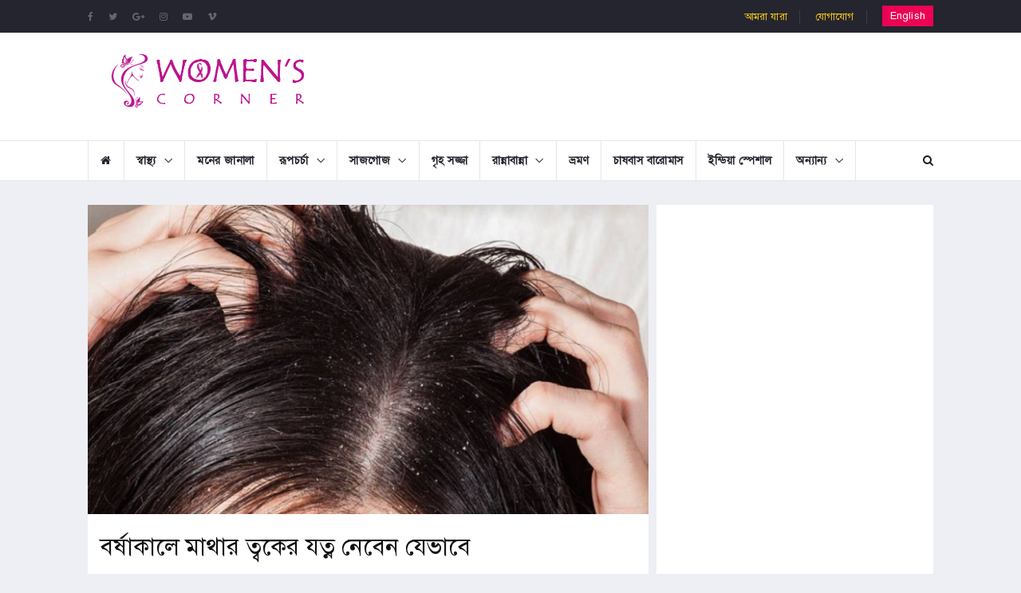

--- FILE ---
content_type: text/html; charset=UTF-8
request_url: https://www.womenscorner.com.bd/beauty-care/article/11881
body_size: 11225
content:
<!DOCTYPE html>
<html lang="en">
<head>
  <meta charset="utf-8">
  <meta http-equiv="X-UA-Compatible" content="IE=edge">
  <meta name="viewport" content="width=device-width, initial-scale=1">
  <!-- The above 3 meta tags *must* come first in the head; any other head content must come *after* these tags -->
  <title>বর্ষাকালে মাথার ত্বকের যত্ন নেবেন যেভাবে</title>
  <link rel="canonical" href="https://www.womenscorner.com.bd/beauty-care/article/11881">
  <meta property="fb:app_id" content="122661231736775"/>
  <meta name="viewport" content="width=device-width, initial-scale=1, maximum-scale=1, user-scalable=no">
  <meta name="description" content="বর্ষা গরম থেকে স্বস্তি দেয় ঠিকই। তবে চুল এবং মাথার ত্বকের সমস্যা নিয়ে আসে। অতিরিক্ত আদ্রর্তা চুলের ক্ষতি করে। এ সময় চুলে খুশকির দেখা দেয়। চুলের গোড়া দুর্বল হয়ে ওঠে। বর্ষাকাল চুল পড়ার কারণ হতে পারে।\r\n\r\nচর্মরোগ বিশেষজ্ঞ ডাঃ নিশিতা রাঙ্কার">
  <!-- <meta http-equiv="refresh" content="600"> -->
  <meta name="robots" content="all">
  <meta name="googlebot" content="all">
  <meta name="googlebot-news" content="all">
  <meta property="og:site_name" content="Women's Corner">
  <meta property="og:title" content="বর্ষাকালে মাথার ত্বকের যত্ন নেবেন যেভাবে">
  <meta property="og:description" content="বর্ষা গরম থেকে স্বস্তি দেয় ঠিকই। তবে চুল এবং মাথার ত্বকের সমস্যা নিয়ে আসে। অতিরিক্ত আদ্রর্তা চুলের ক্ষতি করে। এ সময় চুলে খুশকির দেখা দেয়। চুলের গোড়া দুর্বল হয়ে ওঠে। বর্ষাকাল চুল পড়ার কারণ হতে পারে।\r\n\r\nচর্মরোগ বিশেষজ্ঞ ডাঃ নিশিতা রাঙ্কার">
  <meta property="og:url" content="https://www.womenscorner.com.bd/beauty-care/article/11881">
  <meta property="og:type" content="article">
  <meta property="og:locale" content="en_US">
  <meta property="og:image" content="https://www.womenscorner.com.bd/media/imgAll/2022July/head-20230808101226.jpg">
  <!-- twitter -->
  <meta name="twitter:card" content="summary_large_image" />
  <meta name="twitter:site" content="@Women's Corner" />
  <meta name="twitter:url" content="https://www.womenscorner.com.bd//beauty-care/article/11881" />
  <meta name="twitter:title" content="বর্ষাকালে মাথার ত্বকের যত্ন নেবেন যেভাবে | রূপচর্চা" />
  <meta name="twitter:description" content="বর্ষা গরম থেকে স্বস্তি দেয় ঠিকই। তবে চুল এবং মাথার ত্বকের সমস্যা নিয়ে আসে। অতিরিক্ত আদ্রর্তা চুলের ক্ষতি করে। এ সময় চুলে খুশকির দেখা দেয়। চুলের গোড়া দুর্বল হয়ে ওঠে। বর্ষাকাল চুল পড়ার কারণ হতে পারে।\r\n\r\nচর্মরোগ বিশেষজ্ঞ ডাঃ নিশিতা রাঙ্কার" />
  <meta name="twitter:image" content="https://www.womenscorner.com.bd/media/imgAll/2022July/head-20230808101226.jpg" />
  <meta name="twitter:creator" content="@Bongosoft Ltd." />
  <meta property="article:published_time" content="1691511146">
  <meta property="article:author" content="https://www.womenscorner.com.bd">
  <meta property="article:section" content="">
  <!-- Favicon and touch icons -->
  <link rel="shortcut icon" href="https://www.womenscorner.com.bd/media/common/favicon.png" type="image/x-icon">

  <!-- Favicon and touch icons -->
  <link rel="shortcut icon" href="media/icon/women_icon.png" type="image/x-icon">
  <link rel="apple-touch-icon" type="image/x-icon" href="media/images/ico/apple-touch-icon-57-precomposed.png">
  <link rel="apple-touch-icon" type="image/x-icon" sizes="72x72" href="media/images/ico/apple-touch-icon-72-precomposed.png">
  <link rel="apple-touch-icon" type="image/x-icon" sizes="114x114" href="media/images/ico/apple-touch-icon-114-precomposed.png">
  <link rel="apple-touch-icon" type="image/x-icon" sizes="144x144" href="media/images/ico/apple-touch-icon-144-precomposed.png">

  <!-- jquery ui css -->
  <link href="https://www.womenscorner.com.bd/common/css/jquery-ui.min.css" rel="stylesheet" type="text/css"/>
  <!-- Bootstrap -->
  <link href="https://www.womenscorner.com.bd/common/css/bootstrap.min.css" rel="stylesheet" type="text/css"/>
  <!--Animate css-->
  <link href="https://www.womenscorner.com.bd/common/css/animate.min.css" rel="stylesheet" type="text/css"/>
  <!-- Navigation css-->
  <link href="https://www.womenscorner.com.bd/common/bootsnav/css/bootsnav.css" rel="stylesheet" type="text/css"/>
  <!-- youtube css -->
  <link href="https://www.womenscorner.com.bd/common/css/RYPP.css" rel="stylesheet" type="text/css"/>
  <!-- font awesome -->
  <link href="https://www.womenscorner.com.bd/common/font-awesome/css/font-awesome.min.css" rel="stylesheet" type="text/css"/>
  <!-- themify-icons -->
  <link href="https://www.womenscorner.com.bd/common/themify-icons/themify-icons.css" rel="stylesheet" type="text/css"/>
  <!-- weather-icons -->
  <link href="https://www.womenscorner.com.bd/common/weather-icons/css/weather-icons.min.css" rel="stylesheet" type="text/css"/>
  <!-- flat icon -->
  <link href="https://www.womenscorner.com.bd/common/css/flaticon.css" rel="stylesheet" type="text/css"/>
  <!-- Important Owl stylesheet -->
  <link href="https://www.womenscorner.com.bd/common/owl-carousel/owl.carousel.css" rel="stylesheet" type="text/css"/>
  <!-- Default Theme -->
  <link href="https://www.womenscorner.com.bd/common/owl-carousel/owl.theme.css" rel="stylesheet" type="text/css"/>
  <!-- owl transitions -->
  <link href="https://www.womenscorner.com.bd/common/owl-carousel/owl.transitions.css" rel="stylesheet" type="text/css"/>
  <!-- style css -->
  <link href="https://www.womenscorner.com.bd/common/css/style.css" rel="stylesheet" type="text/css"/>
  <script type="application/ld+json">
{
"@context": "http://schema.org",
"@type": "NewsArticle",
"mainEntityOfPage":{
"@type":"WebPage",
"@id":"https://www.womenscorner.com.bd//beauty-care/article/11881"
},
"headline": "বর্ষাকালে মাথার ত্বকের যত্ন নেবেন যেভাবে",
"image": {
"@type": "ImageObject",
"url": "https://www.womenscorner.com.bd/media/imgAll/2022July/head-20230808101226.jpg",
"height": 400,
"width": 725},
"datePublished": "2023-08-08 16:12:26",
"dateModified": "2023-08-08 10:12:26",
"author": {
"@type": "Person",
"name": "ওমেন্স কর্নার | "
},
"publisher": {
"@type": "Organization",
"name": "Women's Corner",
"logo": {
  "@type": "ImageObject",
  "url": "https://www.womenscorner.com.bd/media/images/common/womens-corner.png",
  "width": 350,
  "height": 139
}
},
"description": "বর্ষা গরম থেকে স্বস্তি দেয় ঠিকই। তবে চুল এবং মাথার ত্বকের সমস্যা নিয়ে আসে। অতিরিক্ত আদ্রর্তা চুলের ক্ষতি করে। এ সময় চুলে খুশকির দেখা দেয়। চুলের গোড়া দুর্বল হয়ে ওঠে। বর্ষাকাল চুল পড়ার কারণ হতে পারে।\r\n\r\nচর্মরোগ বিশেষজ্ঞ ডাঃ নিশিতা রাঙ্কার"
}
</script>
  <!-- Facebook Pixel Code -->
    <script>
      !function(f,b,e,v,n,t,s)
      {if(f.fbq)return;n=f.fbq=function(){n.callMethod?
      n.callMethod.apply(n,arguments):n.queue.push(arguments)};
      if(!f._fbq)f._fbq=n;n.push=n;n.loaded=!0;n.version='2.0';
      n.queue=[];t=b.createElement(e);t.async=!0;
      t.src=v;s=b.getElementsByTagName(e)[0];
      s.parentNode.insertBefore(t,s)}(window, document,'script',
      'https://connect.facebook.net/en_US/fbevents.js');
      fbq('init', '1945696542193971');
      fbq('track', 'PageView');
    </script>
    <noscript><img height="1" width="1" style="display:none"
      src="https://www.facebook.com/tr?id=1945696542193971&ev=PageView&noscript=1"
    /></noscript>
    <!-- End Facebook Pixel Code -->
    <script async src="https://securepubads.g.doubleclick.net/tag/js/gpt.js"></script>
<script>
  window.googletag = window.googletag || {cmd: []};
  googletag.cmd.push(function() {
    googletag.defineSlot('/21667875891/DBBL_300x250', [300, 250], 'div-gpt-ad-1629191272108-0').addService(googletag.pubads());
    googletag.pubads().enableSingleRequest();
    googletag.enableServices();
  });
</script>
</head>
<body>
  <div id="fb-root"></div>
<script>(function(d, s, id) {
  var js, fjs = d.getElementsByTagName(s)[0];
  if (d.getElementById(id)) return;
  js = d.createElement(s); js.id = id;
  js.src = 'https://connect.facebook.net/en_US/sdk.js#xfbml=1&version=v2.10&appId=122661231736775';
  fjs.parentNode.insertBefore(js, fjs);
}(document, 'script', 'facebook-jssdk'));</script>
  <!-- Global site tag (gtag.js) - Google Analytics -->
<script async src="https://www.googletagmanager.com/gtag/js?id=UA-72466958-5"></script>
<script>
  window.dataLayer = window.dataLayer || [];
  function gtag(){dataLayer.push(arguments);}
  gtag('js', new Date());
  gtag('config', 'UA-72466958-5');
  gtag('config', 'G-79Z7HZXQJY');
</script>
  <!-- Start Alexa Certify Javascript -->
<script type="text/javascript">
_atrk_opts = { atrk_acct:"voMEn1QolK106C", domain:"womenscorner.com.bd",dynamic: true};
(function() { var as = document.createElement('script'); as.type = 'text/javascript'; as.async = true; as.src = "https://certify-js.alexametrics.com/atrk.js"; var s = document.getElementsByTagName('script')[0];s.parentNode.insertBefore(as, s); })();
</script>
<noscript><img src="https://certify.alexametrics.com/atrk.gif?account=voMEn1QolK106C" style="display:none" height="1" width="1" alt="" /></noscript>
<!-- End Alexa Certify Javascript -->
    <!-- PAGE LOADER -->
    <div class="se-pre-con"></div>
    <header>
    <!-- START HEADER TOP SECTION -->
    <div class="header-top">
        <div class="container">
            <div class="row">
                <div class="col-xs-12 col-md-6 col-sm-6 col-lg-6">
                    <!-- Start header social -->
                    <div class="header-social">
                        <ul>
                            <li><a href="https://www.facebook.com/womencornerbd/" target="_blank"><i class="fa fa-facebook"></i></a></li>
                            <li><a href="https://twitter.com/womens_corner1" target="_blank"><i class="fa fa-twitter"></i></a></li>
                            <li><a href="https://plus.google.com/u/3/102354347272428659634" target="_blank"><i class="fa fa-google-plus" aria-hidden="true"></i></a></li>
                            <li><a href="#"><i class="fa fa-instagram"></i></a></li>
                            <li class="hidden-xs"><a href="https://www.youtube.com/channel/UCAJnllY7fA45x73_3lNuc9A" target="_blank"><i class="fa fa-youtube-play"></i></a></li>
                            <li class="hidden-xs"><a href="#"><i class="fa fa-vimeo"></i></a></li>
                        </ul>
                    </div>
                    <div class="header-right-menu visible-xs">
                      <ul>
                        <li><a class="en-btn" href="https://www.womenscorner.com.bd/"> English </a></li>
                      </ul>
                    </div>
                    <!-- End of /. header social -->
                    <!-- Start top left menu -->

                    <!-- End of /. top left menu -->
                </div>
                <!-- Start header top right menu -->
                <div class="hidden-xs col-md-6 col-sm-6 col-lg-6">
                    <div class="header-right-menu">
                      <ul>
                        <li><a href="https://www.womenscorner.com.bd/about.php">আমরা যারা</a></li>
                        <li><a href="https://www.womenscorner.com.bd/contact.php">যোগাযোগ</a></li>
                        <li><a class="en-btn" href="https://www.womenscorner.com.bd/en"> English </a></li>
                      </ul>
                    </div>
                </div> <!-- end of /. header top right menu -->
            </div> <!-- end of /. row -->
        </div> <!-- end of /. container -->
    </div>
    <!-- END OF /. HEADER TOP SECTION -->
    <!-- START MIDDLE SECTION -->
    <div class="header-mid hidden-xs">
        <div class="container">
            <div class="row">
              <div class="right-content-area">
        				<div class="col-sm-12">
                  <div class="logo">
                      <a href="https://www.womenscorner.com.bd/"><img src="https://www.womenscorner.com.bd/media/common/womens-corner.png" class="img-responsive center-block" alt="Women's Corner"></a>
                  </div>
        				</div>
        			</div>
        			<div class="left-content-area">
        				<div class="col-sm-12">
                  <script async src="//pagead2.googlesyndication.com/pagead/js/adsbygoogle.js"></script>
                  <!-- wn-header-leaderboard -->
                  <ins class="adsbygoogle"
                       style="display:inline-block;width:728px;height:90px"
                       data-ad-client="ca-pub-9799504660026254"
                       data-ad-slot="6358206283"></ins>
                  <script>
                  (adsbygoogle = window.adsbygoogle || []).push({});
                  </script>
        				</div>
        			</div>
            </div>
        </div>
    </div>
    <!-- END OF /. MIDDLE SECTION -->
    <!-- START NAVIGATION -->
    <nav class="navbar navbar-default navbar-sticky navbar-mobile bootsnav">
        <!-- Start Top Search -->
        <div class="top-search">
            <div class="container">
              <form action="https://www.google.com.bd/cse" target="_blank">
                <div class="input-group">
                    <span class="input-group-addon"><i class="fa fa-search"></i></span>
                    <input type="hidden" name="cx" value="009042628734067401604:wcgmphs2bmm" />
                    <input type="text" name="q" id="q" class="form-control" placeholder="Search">
                    <span class="input-group-addon close-search"><i class="fa fa-times"></i></span>
                </div>
              </form>
            </div>
        </div>
        <!-- End Top Search -->
        <div class="container">
            <!-- Start Atribute Navigation -->
            <div class="attr-nav">
                <ul>
                    <li class="search"><a href="#"><i class="fa fa-search"></i></a></li>
                </ul>
            </div>
            <!-- End Atribute Navigation -->
            <!-- Start Header Navigation -->
            <div class="navbar-header">
                <button type="button" class="navbar-toggle" data-toggle="collapse" data-target="#navbar-menu">
                    <i class="fa fa-bars"></i>
                </button>
                <a class="navbar-brand hidden-sm hidden-md hidden-lg" href="https://www.womenscorner.com.bd/"><img src="https://www.womenscorner.com.bd/media/common/womens-corner-mobile-logo.png" class="logo" alt="Women's Corner"></a>
            </div>
            <!-- End Header Navigation -->
            <!-- Collect the nav links, forms, and other content for toggling -->
            <div class="collapse navbar-collapse" id="navbar-menu">
                <ul class="nav navbar-nav navbar-left" data-in="" data-out="">
                    <li id="home"><a href="https://www.womenscorner.com.bd/"><i class="fa fa-home"></i></a></li>
                    <li class="dropdown" id="health">
                        <a href="https://www.womenscorner.com.bd/health" class="dropdown-toggle" data-toggle="dropdown" >স্বাস্থ্য</a>
                        <ul class="dropdown-menu">
                            <li><a href="https://www.womenscorner.com.bd/health/pregnancy-problem">গর্ভকালীন সমস্যা </a></li>
                            <li><a href="https://www.womenscorner.com.bd/health/women-problem">মেয়েলি সমস্যা</a></li>
                            <li><a href="https://www.womenscorner.com.bd/health/fitness">ফিটনেস</a></li>
                            <li><a href="https://www.womenscorner.com.bd/health/child-health">শিশু স্বাস্থ্য</a></li>
                            <li><a href="https://www.womenscorner.com.bd/health/diseases">রোগব্যাধি</a></li>
                            <li><a href="https://www.womenscorner.com.bd/health/question">জিজ্ঞাসা</a></li>
                        </ul>
                    </li>
                    <li id="mental-support"><a href="https://www.womenscorner.com.bd/mental-support">মনের জানালা</a></li>
                    <li class="dropdown" id="beauty-care">
                        <a href="https://www.womenscorner.com.bd/beauty-care" class="dropdown-toggle" data-toggle="dropdown" >রূপচর্চা</a>
                        <ul class="dropdown-menu">
                            <li><a href="https://www.womenscorner.com.bd/beauty-care/hair">চুল</a></li>
                            <li><a href="https://www.womenscorner.com.bd/beauty-care/skin">ত্বক</a></li>
                            <li><a href="https://www.womenscorner.com.bd/beauty-care/questions">জিজ্ঞাসা</a></li>
                        </ul>
                    </li>
                    <li class="dropdown" id="beautification">
                        <a href="https://www.womenscorner.com.bd/beautification" class="dropdown-toggle" data-toggle="dropdown" >	সাজগোজ</a>
                        <ul class="dropdown-menu">
                            <li><a href="https://www.womenscorner.com.bd/beautification/ornaments">অলংকার</a></li>
                            <li><a href="https://www.womenscorner.com.bd/beautification/cosmetics">কসমেটিক্স</a></li>
                            <li><a href="https://www.womenscorner.com.bd/beautification/dress">পোশাক</a></li>
                        </ul>
                    </li>
                    <li id="home-decoration"><a href="https://www.womenscorner.com.bd/home-decoration">গৃহ সজ্জা</a></li>
                    <li class="dropdown" id="recipe">
                        <a href="https://www.womenscorner.com.bd/recipe" class="dropdown-toggle" data-toggle="dropdown">রান্নাবান্না</a>
                        <ul class="dropdown-menu">
                            <li><a href="https://www.womenscorner.com.bd/recipe/fish">মাছ</a></li>
                            <li><a href="https://www.womenscorner.com.bd/recipe/meat">মাংস</a></li>
                            <li><a href="https://www.womenscorner.com.bd/recipe/vegetables">সবজি</a></li>
                            <li><a href="https://www.womenscorner.com.bd/recipe/bake">ভর্তা</a></li>
                            <li><a href="https://www.womenscorner.com.bd/recipe/biriyani-khichuri">বিরিয়ানি ও খিচুড়ি</a></li>
                            <li><a href="https://www.womenscorner.com.bd/recipe/cake-pitha">কেক ও পিঠা</a></li>
                            <li><a href="https://www.womenscorner.com.bd/recipe/breakfast">সকালের নাস্তা</a></li>
                            <li><a href="https://www.womenscorner.com.bd/recipe/afternoon-snack">বিকেলের স্ন্যাক্স</a></li>
                            <li><a href="https://www.womenscorner.com.bd/recipe/fruits">ফল</a></li>
                            <li><a href="https://www.womenscorner.com.bd/recipe/drinks">পানীয়</a></li>
                            <li><a href="https://www.womenscorner.com.bd/recipe/pickles">আচার</a></li>
                            <li><a href="https://www.womenscorner.com.bd/recipe/spicy-tips">মজাদার টিপস</a></li>
                        </ul>
                    </li>
                    <li id="travelling"><a href="https://www.womenscorner.com.bd/travelling">ভ্রমণ</a></li>
                    <li id="world-of-hobby"><a href="https://www.womenscorner.com.bd/farming">চাষবাস বারোমাস</a></li>
                    <li id="india-special"><a href="https://www.womenscorner.com.bd/india-special">ইন্ডিয়া স্পেশাল</a></li>
                    <li class="dropdown" id="beauty-care">
                        <a href="https://www.womenscorner.com.bd/beauty-care" class="dropdown-toggle" data-toggle="dropdown" >অন্যান্য</a>
                        <ul class="dropdown-menu">
                            <li><a href="https://www.womenscorner.com.bd/readers-writings">পাঠকের লেখা</a></li>
                            <li><a href="https://www.womenscorner.com.bd/success-story">সফলদের কথা</a></li>
                            <li><a href="https://www.womenscorner.com.bd/current-world">সাম্প্রতিক বিশ্ব</a></li>
                            <li><a href="https://www.womenscorner.com.bd/wonderful-world">অবাক দুনিয়া</a></li>
                            <li><a href="https://www.womenscorner.com.bd/sports">খেলাধূলা</a></li>
                            <li><a href="https://www.womenscorner.com.bd/mens">ছেলেদের কথা</a></li>
                        </ul>
                    </li>
                </ul>
            </div><!-- /.navbar-collapse -->
        </div>
    </nav>
    <!-- END OF/. NAVIGATION -->
</header>
        <!-- *** START PAGE MAIN CONTENT *** -->
        <main class="page_main_wrapper" style="margin-top:30px;">

            <div class="container">
                <div class="row row-m">
                    <!-- START MAIN CONTENT -->
                    <div class="col-sm-8 col-p  main-content">
                        <div class="theiaStickySidebar">
                          <div class="clearfix"></div>
                            <div class="post_details_inner">
                                <div class="post_details_block">
                                    <figure class="social-icon">
                                        <img src="https://www.womenscorner.com.bd/media/imgAll/2022July/head-20230808101226.jpg" class="img-responsive" alt="বর্ষাকালে মাথার ত্বকের যত্ন নেবেন যেভাবে" title="বর্ষাকালে মাথার ত্বকের যত্ন নেবেন যেভাবে"/>
                                    </figure>
                                    <h2>বর্ষাকালে মাথার ত্বকের যত্ন নেবেন যেভাবে</h2>
                                    <ul class="authar-info">
                                        <li><i class="fa fa-pencil"></i> ওমেন্স কর্নার</li>
                                        <li><i class="fa fa-clock-o"></i>আগস্ট ৮, ২০২৩</li>
                                    </ul>
                                    <p style="text-align: justify;">বর্ষা গরম থেকে স্বস্তি দেয় ঠিকই। তবে চুল এবং মাথার ত্বকের সমস্যা নিয়ে আসে। অতিরিক্ত আদ্রর্তা চুলের ক্ষতি করে। এ সময় চুলে খুশকির দেখা দেয়। চুলের গোড়া দুর্বল হয়ে ওঠে। বর্ষাকাল চুল পড়ার কারণ হতে পারে।</p>

<p style="text-align: justify;">চর্মরোগ বিশেষজ্ঞ ডাঃ নিশিতা রাঙ্কার হিন্দুস্থান টাইমসকে দেওয়া এক সাক্ষাৎকারে জানিয়েছেন, &ldquo;বর্ষাকালে মাথার ত্বকে ব্যাকটিরিয়া, ছত্রাক বা ভাইরাসের সংক্রমণ হয়। তাই স্বাভাবিকের চেয়ে বেশি চুল পড়ে&rdquo;।</p>

<p style="text-align: justify;">বর্ষাকালে বাতাসে আর্দ্রতার কারণে মাথার ত্বকে ময়লা, ঘাম বা দূষিত পদার্থ লেগে থাকতে পারে। এ জন্য এ সময় মাথার ত্বক পরিষ্কার রাখুন। আপনার চুল ধোয়ার পরে, &nbsp;সঠিকভাবে শুকিয়ে নিন। কারণ ভেজা চুলে ছত্রাক বেশি সংক্রমণ করে। চুল ধোয়ার জন্য একটি মৃদু, পিএইচ-ভারসাম্যযুক্ত শ্যাম্পু ব্যবহার করুন। যা আপনার চুলের ধরণ এবং মাথার ত্বকের জন্য উপযুক্ত। এগুলো চুলের প্রাকৃতিক তেলের ভারসাম্য বজায় রাখবে। বর্ষাকালে চুল আলগা করে বেঁধে রাখুন।</p>

<h3 style="text-align: justify;"><span style="color:#ff0000">আরো পড়ুন:&nbsp;</span><a href="https://www.womenscorner.com.bd/beauty-care/article/11684/%E0%A6%96%E0%A6%BE%E0%A6%81%E0%A6%9F%E0%A6%BF-%E0%A6%85%E0%A7%8D%E0%A6%AF%E0%A6%BE%E0%A6%B2%E0%A7%8B%E0%A6%AD%E0%A7%87%E0%A6%B0%E0%A6%BE-%E0%A6%9C%E0%A7%87%E0%A6%B2-%E0%A6%AC%E0%A6%BE%E0%A6%A8%E0%A6%BF%E0%A7%9F%E0%A7%87-%E0%A6%AB%E0%A7%87%E0%A6%B2%E0%A7%81%E0%A6%A8-%E0%A6%98%E0%A6%B0%E0%A7%87%E0%A6%87" target="_blank"><span style="color:#ff0000">খাঁটি অ্যালোভেরা জেল বানিয়ে ফেলুন ঘরেই</span></a></h3>

<p style="text-align: justify;">বৃষ্টির সময় ভেজা চুল নিয়ে বাইরে যাওয়া এড়িয়ে চলুন। কারণ এটি চুল ভাঙ্গার কারণ হতে পারে। চুল ধোয়ার সময় গরম পানি ব্যবহার করা এড়িয়ে চলুন। এতে চুল শুষ্ক হয়ে ওঠে। মাথার ত্বকে জ্বালা হতে পারে। এর পরিবর্তে, হালকা গরম বা ঠাণ্ডা পানি ব্যবহার করুন। অন্যদের সাথে, চিরুনি বা চুলের অন্যান্য আনুষাঙ্গিকগুলো ভাগ করে নেবেন না। এটি মাথার ত্বকের সংক্রমণ বা ছত্রাকের পরিস্থিতি আরও বাড়িয়ে দিতে পারে।</p>

<h4 style="text-align: justify;">চুলে তেল লাগানোর রুটিন</h4>

<p style="text-align: justify;">চুলকে মজবুত ও সুরক্ষিত রাখতে আমরা যুগ যুগ ধরে বিভিন্ন তেল ব্যবহার করে আসছি। কিছু বিশেষজ্ঞ পরামর্শ দেন যে, মাথার ত্বকের স্বাস্থ্যবিধি বজায় রাখতে বর্ষাকালে সপ্তাহে কমপক্ষে দুইবার চুলে তেল দেওয়া উচিত। চর্মরোগ বিশেষজ্ঞ ডাঃ নবনীত হারোর বলেন, &ldquo;চুলে তেল দিয়ে কয়েক ঘন্টা রাখুন। তারপরে হালকা গরম পানি দিয়ে ধুয়ে ফেলুন। বিশেষ করে, বর্ষাকালে তেল চুলের জন্য বেশ উপকারি&rdquo;। তেল ব্যাকটেরিয়ার বিরুদ্ধে লড়াই করে।</p>

<h4 style="text-align: justify;">খুশকির জন্য</h4>

<p style="text-align: justify;">বর্ষাকালে খুশকি মোকাবেলা করার জন্য, ঔষধযুক্ত শ্যাম্পু বেছে নিন। প্রাকৃতিক তেল দিয়ে মাথার ত্বকে ময়শ্চারাইজ করুন। মেথি দিয়ে মাস্ক তৈরি করুন। এটি মাথার ত্বকে লাগিয়ে নিন। এক ঘন্টার জন্য রেখে দিন। মেথিতে থাকা নিকোটিনিক অ্যাসিড আপনার মাথার ত্বককে খুশকি থেকে মুক্তি দিতে পারে।</p>

<h3 style="text-align: justify;"><span style="color:#ff0000">আরো পড়ুন:&nbsp;</span><a href="https://www.womenscorner.com.bd/beauty-care/article/11683/%E0%A6%96%E0%A7%81%E0%A6%B6%E0%A6%95%E0%A6%BF-%E0%A6%93-%E0%A6%9A%E0%A7%81%E0%A6%B2-%E0%A6%AA%E0%A7%9C%E0%A6%BE-%E0%A6%B0%E0%A7%8B%E0%A6%A7-%E0%A6%95%E0%A6%B0%E0%A6%AC%E0%A7%87-%E0%A6%AA%E0%A7%87%E0%A6%81%E0%A7%9F%E0%A6%BE%E0%A6%9C%E0%A5%A4-%E0%A6%9F%E0%A6%BF%E0%A6%AA%E0%A6%B8-%E0%A6%9C%E0%A7%87%E0%A6%A8%E0%A7%87-%E0%A6%A8%E0%A6%BF%E0%A6%A8" target="_blank"><span style="color:#ff0000">খুশকি ও চুল পড়া রোধ করবে পেঁয়াজ। টিপস জেনে নিন</span></a></h3>

<h4 style="text-align: justify;">তৈলাক্ত মাথার ত্বকের যত্ন</h4>

<p style="text-align: justify;">অতিরিক্ত তেল থেকে মুক্তি পেতে মাথার ত্বক পরিষ্কার রাখুন। মৃত ত্বকের কোষগুলো অপসারণ করতে এবং ছিদ্রগুলো বন্ধ করতে সপ্তাহে একবার মৃদু এক্সফোলিয়েটিং স্ক্যাল্প স্ক্রাব ব্যবহার করুন। ভারী কন্ডিশনার বা স্টাইলিং পণ্য ব্যবহার করা এড়িয়ে চলুন। তৈলাক্ত মাথার ত্বক থাকলে আপেল সিডার ভিনেগার ব্যবহার করতে পারেন।</p>

<h4 style="text-align: justify;">শুষ্ক মাথার ত্বকের যত্ন</h4>

<p style="text-align: justify;">সপ্তাহে একবার বা দুইবার নারকেল তেল লাগান। হাইড্রেটিং শ্যাম্পু দিয়ে চুল ধুয়ে ফেলুন। কন্ডিশনার ব্যবহার করুন। বেশি পানি পান করুন।</p>

<h4 style="text-align: justify;">স্বাস্থ্যকর চুলের জন্য খাবার</h4>

<p style="text-align: justify;">প্রোটিন, ভিটামিন এ, সি, ই এবং ওমেগা-৩ ফ্যাটি অ্যাসিডযুক্ত খাবার খান। চর্বিযুক্ত মাংস, মাছ, ডিম, ফলমূল, শাকসবজি, শস্য, বাদাম খান। এগুলো চুলের ফলিকলগুলোকে পুষ্ট করতে সাহায্য করে। চুল প্রাথমিকভাবে কেরাটিন নামক প্রোটিন দিয়ে গঠিত। &nbsp;তাই দুগ্ধজাত পণ্য খাদ্যতালিকাতে রাখুন। চুল পড়ার একটি সাধারণ কারণ হল আয়রনের ঘাটতি। সুতরাং আয়রন সমৃদ্ধ খাবার যেমন-শাকসবজি খান। চিনিযুক্ত স্ন্যাকস এবং প্রক্রিয়াজাত খাবারগুলো থেকে দূরে থাকুন। এগুলো স্বাস্থ্যকর চুলের জন্য প্রয়োজনীয় পুষ্টি সরবরাহ করে না।</p>

<h6 style="text-align: justify;">সূত্র- হিন্দুস্তান টাইমস</h6>                                    <div>
                                      <!-- Go to www.addthis.com/dashboard to customize your tools -->
                                      <div class="addthis_inline_share_toolbox"></div>
                                    </div>
                                </div>
                                <!-- Post footer -->
                            </div>

                                                          <div class="add-inner">
                                <script async src="//pagead2.googlesyndication.com/pagead/js/adsbygoogle.js"></script>
                                <!-- wc-below-article-responsive -->
                                <ins class="adsbygoogle"
                                     style="display:block"
                                     data-ad-client="ca-pub-9799504660026254"
                                     data-ad-slot="3357526473"
                                     data-ad-format="auto"></ins>
                                <script>
                                (adsbygoogle = window.adsbygoogle || []).push({});
                                </script>
                              </div>
                            
                            <!-- START RELATED ARTICLES -->
                                                          <div class="post-inner post-inner-2">
                                  <!--post header-->
                                  <div class="post-head">
                                      <h2 class="title"><strong>এ সম্পর্কিত আরও পোস্ট </strong></h2>
                                  </div>
                                  <!-- post body -->
                                  <div class="post-body">
                                      <div id="post-slider-2" class="owl-carousel owl-theme">
                                          <!-- item one -->
                                          <div class="item">
                                              <div class="news-grid-2">
                                                  <div class="row row-margin">
                                                                            <div class="col-xs-6 col-sm-4 col-md-4 col-padding">
                                          <div class="grid-item">
                                              <div class="grid-item-img">
                                                  <a href="https://www.womenscorner.com.bd/beauty-care/article/11584">
                                                      <img src="https://www.womenscorner.com.bd/media/imgAll/2022July/SM/725-20230525051704.jpg" class="img-responsive" alt="চুল সিল্কি করতে কলার গুনাগুন জানুন" title="চুল সিল্কি করতে কলার গুনাগুন জানুন" />                                                  </a>
                                              </div>
                                              <h5><a href="https://www.womenscorner.com.bd/beauty-care/article/11584" class="title">চুল সিল্কি করতে কলার গুনাগুন জানুন</a></h5>
                                          </div>
                                      </div>
                                                                                                                  <div class="col-xs-6 col-sm-4 col-md-4 col-padding">
                                          <div class="grid-item">
                                              <div class="grid-item-img">
                                                  <a href="https://www.womenscorner.com.bd/beauty-care/article/11647">
                                                      <img src="https://www.womenscorner.com.bd/media/imgAll/2022July/SM/hair-20230606021103.jpg" class="img-responsive" alt="চুলে তেল দিতে গিয়ে ভুল করছেন না তো?" title="চুলে তেল দিতে গিয়ে ভুল করছেন না তো?" />                                                  </a>
                                              </div>
                                              <h5><a href="https://www.womenscorner.com.bd/beauty-care/article/11647" class="title">চুলে তেল দিতে গিয়ে ভুল করছেন না তো?</a></h5>
                                          </div>
                                      </div>
                                                                                                                  <div class="col-xs-6 col-sm-4 col-md-4 col-padding">
                                          <div class="grid-item">
                                              <div class="grid-item-img">
                                                  <a href="https://www.womenscorner.com.bd/beauty-care/article/11663">
                                                      <img src="https://www.womenscorner.com.bd/media/imgAll/2022July/SM/hair-cut-20230608022625.jpg" class="img-responsive" alt="চুলের ধরন বুঝে পছন্দ করুন ‘হেয়ারকাট’" title="চুলের ধরন বুঝে পছন্দ করুন ‘হেয়ারকাট’" />                                                  </a>
                                              </div>
                                              <h5><a href="https://www.womenscorner.com.bd/beauty-care/article/11663" class="title">চুলের ধরন বুঝে পছন্দ করুন ‘হেয়ারকাট’</a></h5>
                                          </div>
                                      </div>
                                                                            </div>
                                    </div>
                                  </div>
                                  <div class="item">
                                      <div class="news-grid-2">
                                          <div class="row row-margin">
                                                                                                                </div>
                                </div>
                            </div>
                          </div>
                        </div>
                      </div>

                          
                            <!-- END OF /. RELATED ARTICLES -->

                            <!-- START COMMENTS FORMS -->
                            <form class="comment-form" action="#" method="post">
                                <h3><strong>Leave</strong> a Comment</h3>
                                <div class="row">
                                  <div class="col-sm-12">
                                    <div class="fb-comments" data-href="https://www.womenscorner.com.bd//beauty-care/article/11881" data-numposts="5"></div>
                                  </div>
                                </div>
                            </form>
                            <!-- END OF /. COMMENTS FORMS -->
                        </div>
                    </div>
                    <!-- END OF /. MAIN CONTENT -->
                    <!-- START SIDE CONTENT -->
                    <div class="col-sm-4 col-p rightSidebar">
                        <div class="theiaStickySidebar">
                            <!-- START ADVERTISEMENT -->
                                                          <div class="add-inner" style="padding:23px;">
                                <script async src="//pagead2.googlesyndication.com/pagead/js/adsbygoogle.js"></script>
                                <!-- wc-home-300x250 -->
                                <ins class="adsbygoogle"
                                     style="display:inline-block;width:300px;height:250px"
                                     data-ad-client="ca-pub-9799504660026254"
                                     data-ad-slot="1624754353"></ins>
                                <script>
                                (adsbygoogle = window.adsbygoogle || []).push({});
                                </script>
                                <!-- /21667875891/DBBL_300x250 -->
                                <div id='div-gpt-ad-1629191272108-0' style='min-width: 300px; min-height: 250px;'>
                                  <script>
                                  googletag.cmd.push(function() { googletag.display('div-gpt-ad-1629191272108-0'); });
                                </script>
                              </div>
                            </div>
                                                        <!-- END OF /. ADVERTISEMENT -->
                            <!-- START NAV TABS -->
                            <div class="tabs-wrapper" id="latest-popular-tab-area">
                                <ul class="nav nav-tabs" role="tablist">
                                    <li role="presentation" class="active"><a href="#latest" aria-controls="latest" role="tab" data-toggle="tab">সর্বশেষ</a></li>
                                    <li role="presentation"><a href="#popular" aria-controls="popular" role="tab" data-toggle="tab">জনপ্রিয়</a></li>
                                </ul>
                                <!-- Tab panels one -->
                                <div class="tab-content">
                                    <div role="tabpanel" class="tab-pane fade in active" id="latest">
                                      <div class="most-viewed">
                                          <ul id="most-today" class="content tabs-content">
                                              
  <li><span class="count">01</span><span class="text"><a href="https://www.womenscorner.com.bd/recipe/article/13385">শুঁটকির স্বাদে আলু ভর্তা, জেনে নিন ব্যতিক্রমী রেসিপি</a></span></li>
  <li><span class="count">02</span><span class="text"><a href="https://www.womenscorner.com.bd/beauty-care/article/13384">হলুদের ভাইরাল ফেসপ্যাকটি বানাবেন যেভাবে</a></span></li>
  <li><span class="count">03</span><span class="text"><a href="https://www.womenscorner.com.bd/mental-support/article/13383">আমি ধীরে ধীরে দেবরের উপর দুর্বল হয়ে পড়েছি</a></span></li>
  <li><span class="count">04</span><span class="text"><a href="https://www.womenscorner.com.bd/mental-support/article/13382">যে ৭ বৈশিষ্ট্য থাকলে নারীর কাছে সে সুদর্শন পুরুষ</a></span></li>
  <li><span class="count">05</span><span class="text"><a href="https://www.womenscorner.com.bd/beauty-care/article/13381">চুল সিল্কি করতে কলা দিয়ে বানিয়ে ফেলুন কন্ডিশনার, যা যা লাগবে</a></span></li>
  <li><span class="count">06</span><span class="text"><a href="https://www.womenscorner.com.bd/recipe/article/13380">তেঁতুলের শরবত বানানোর রেসিপি</a></span></li>
  <li><span class="count">07</span><span class="text"><a href="https://www.womenscorner.com.bd/recipe/article/13379">চালে পোকা ধরা সমাধানে ৫ ঘরোয়া উপায়</a></span></li>
  <li><span class="count">08</span><span class="text"><a href="https://www.womenscorner.com.bd/recipe/article/13378">৪টি মজাদার টিফিন, জেনে নিন রেসিপি</a></span></li>
  <li><span class="count">09</span><span class="text"><a href="https://www.womenscorner.com.bd/recipe/article/13377">মাছের মুচমুচে পাকোড়া তৈরির সহজ রেসিপি</a></span></li>
  <li><span class="count">10</span><span class="text"><a href="https://www.womenscorner.com.bd/health/article/13376">ভুটানের জাতীয় খাবার এমা দাতশি বানানোর রেসিপি</a></span></li>                                          </ul>
                                      </div>
                                    </div>
                                    <!-- Tab panels two -->
                                    <div role="tabpanel" class="tab-pane fade" id="popular">
                                      <div class="most-viewed">
                                          <ul id="most-today" class="content tabs-content">
                                              
  <li><span class="count">01</span><span class="text"><a href="https://www.womenscorner.com.bd/beauty-care/article/13381">চুল সিল্কি করতে কলা দিয়ে বানিয়ে ফেলুন কন্ডিশনার, যা যা লাগবে</a></span></li>
  <li><span class="count">02</span><span class="text"><a href="https://www.womenscorner.com.bd/mental-support/article/13382">যে ৭ বৈশিষ্ট্য থাকলে নারীর কাছে সে সুদর্শন পুরুষ</a></span></li>
  <li><span class="count">03</span><span class="text"><a href="https://www.womenscorner.com.bd/mental-support/article/13383">আমি ধীরে ধীরে দেবরের উপর দুর্বল হয়ে পড়েছি</a></span></li>
  <li><span class="count">04</span><span class="text"><a href="https://www.womenscorner.com.bd/beauty-care/article/13384">হলুদের ভাইরাল ফেসপ্যাকটি বানাবেন যেভাবে</a></span></li>
  <li><span class="count">05</span><span class="text"><a href="https://www.womenscorner.com.bd/recipe/article/13380">তেঁতুলের শরবত বানানোর রেসিপি</a></span></li>                                          </ul>
                                      </div>
                                    </div>
                                </div>
                            </div>
                            <!-- END OF /. NAV TABS -->
                            <!-- START POST CATEGORY STYLE FOUR (Latest articles ) -->
                            <div class="post-inner">
                                <!--post header-->
                                <div class="post-head">
                                    <h2 class="title"><strong>রূপচর্চা</strong> বিভাগের সর্বশেষ</h2>
                                </div>
                                <!-- post body -->
                                <div class="post-body" style="padding-bottom:0;">
                                                                      <div class="news-list-item articles-list">
                                        <div class="img-wrapper">
                                            <a href="https://www.womenscorner.com.bd/beauty-care/article/13384" class="thumb"><img src="https://www.womenscorner.com.bd/media/imgAll/2022July/SM/lk-20250801143859.jpg" class="img-responsive" alt="হলুদের ভাইরাল ফেসপ্যাকটি বানাবেন যেভাবে" title="হলুদের ভাইরাল ফেসপ্যাকটি বানাবেন যেভাবে" /></a>
                                        </div>
                                        <div class="post-info-2">
                                            <h4><a href="https://www.womenscorner.com.bd/beauty-care/article/13384" class="title">হলুদের ভাইরাল ফেসপ্যাকটি বানাবেন যেভাবে</a></h4>
                                        </div>
                                    </div>
                                                                      <div class="news-list-item articles-list">
                                        <div class="img-wrapper">
                                            <a href="https://www.womenscorner.com.bd/beauty-care/article/13381" class="thumb"><img src="https://www.womenscorner.com.bd/media/imgAll/2022July/SM/h-20250801123803.jpg" class="img-responsive" alt="চুল সিল্কি করতে কলা দিয়ে বানিয়ে ফেলুন কন্ডিশনার, যা যা লাগবে" title="চুল সিল্কি করতে কলা দিয়ে বানিয়ে ফেলুন কন্ডিশনার, যা যা লাগবে" /></a>
                                        </div>
                                        <div class="post-info-2">
                                            <h4><a href="https://www.womenscorner.com.bd/beauty-care/article/13381" class="title">চুল সিল্কি করতে কলা দিয়ে বানিয়ে ফেলুন কন্ডিশনার, যা যা লাগবে</a></h4>
                                        </div>
                                    </div>
                                                                      <div class="news-list-item articles-list">
                                        <div class="img-wrapper">
                                            <a href="https://www.womenscorner.com.bd/beauty-care/article/13372" class="thumb"><img src="https://www.womenscorner.com.bd/media/imgAll/2022July/SM/chul-20250713092248.jpg" class="img-responsive" alt="ঘন চুল পেতে চান? প্রতিদিন এই ৫ খাবার খান" title="ঘন চুল পেতে চান? প্রতিদিন এই ৫ খাবার খান" /></a>
                                        </div>
                                        <div class="post-info-2">
                                            <h4><a href="https://www.womenscorner.com.bd/beauty-care/article/13372" class="title">ঘন চুল পেতে চান? প্রতিদিন এই ৫ খাবার খান</a></h4>
                                        </div>
                                    </div>
                                                                      <div class="news-list-item articles-list">
                                        <div class="img-wrapper">
                                            <a href="https://www.womenscorner.com.bd/beauty-care/article/13362" class="thumb"><img src="https://www.womenscorner.com.bd/media/imgAll/2022July/SM/gg-20250712073310.jpg" class="img-responsive" alt="ঘাড়ের কালচে দাগের কারণ এবং দূর করার ঘরোয়া উপায়" title="ঘাড়ের কালচে দাগের কারণ এবং দূর করার ঘরোয়া উপায়" /></a>
                                        </div>
                                        <div class="post-info-2">
                                            <h4><a href="https://www.womenscorner.com.bd/beauty-care/article/13362" class="title">ঘাড়ের কালচে দাগের কারণ এবং দূর করার ঘরোয়া উপায়</a></h4>
                                        </div>
                                    </div>
                                                                      <div class="news-list-item articles-list">
                                        <div class="img-wrapper">
                                            <a href="https://www.womenscorner.com.bd/beauty-care/article/13357" class="thumb"><img src="https://www.womenscorner.com.bd/media/imgAll/2022July/SM/bb-20250710133700.jpg" class="img-responsive" alt="জনপ্রিয় তারকাদের রূপ রহস্যের পেছনে শুধুই হলুদের জাদু!" title="জনপ্রিয় তারকাদের রূপ রহস্যের পেছনে শুধুই হলুদের জাদু!" /></a>
                                        </div>
                                        <div class="post-info-2">
                                            <h4><a href="https://www.womenscorner.com.bd/beauty-care/article/13357" class="title">জনপ্রিয় তারকাদের রূপ রহস্যের পেছনে শুধুই হলুদের জাদু!</a></h4>
                                        </div>
                                    </div>
                                                                  </div> <!-- /. post body -->
                            </div>
                            <!-- END OF /. POST CATEGORY STYLE FOUR (Latest articles ) -->
                        </div>
                    </div>
                    <!-- END OF /. SIDE CONTENT -->
                </div>
            </div>
        </main>
        <!-- *** END OF /. PAGE MAIN CONTENT *** -->
        <!-- START FOOTER -->
        <!-- *** START FOOTER *** -->
<footer>
    <div class="container">
        <div class="row">
            <!-- START FOOTER BOX (About) -->
            <div class="col-sm-3 footer-box">
                <div class="about-inner">
                    <img src="https://www.womenscorner.com.bd/media/common/womens-corner.png" class="img-responsive" alt=""/>
                    <p>Women's Corner হচ্ছে মেয়েদের একটা প্লাটফর্ম যেখানে মেয়েদের বিভিন্ন সমস্যা, সমস্যার সমাধান, মেয়েদের ফ্যাশন এবং প্যাশন, শখ এবং স্বপ্নের কথা থাকবে। থাকতে পারবেন আপনারা ছেলেরাও। কারণ আমরা বিশ্বাস করি জানার অধিকার আছে সবার।</p>
                    <ul>
                        <li><i class="ti-location-arrow"></i>Kha-199/3&4(Venus Complex), Middle Badda, Gulshan, Dhaka-1212</li>
                        <!-- <li><i class="ti-mobile"></i>(880)1624569116</li> -->
                        <li><i class="ti-email"></i>womencornerbd@gmail.com</li>
                    </ul>
                </div>
            </div>
            <!--  END OF /. FOOTER BOX (About) -->
            <!-- START FOOTER BOX (Twitter feeds) -->
            <div class="col-sm-3 footer-box">
              <div class="twitter-inner">
                <a class="twitter-timeline" data-height="300" href="https://twitter.com/womens_corner1?ref_src=twsrc%5Etfw">Tweets by womens_corner1</a> <script async src="https://platform.twitter.com/widgets.js" charset="utf-8"></script>
              </div>
            </div>
            <!-- END OF /. FOOTER BOX (Twitter feeds) -->
            <!-- START FOOTER BOX (Category) -->
            <div class="col-sm-2 footer-box">
                <h3 class="wiget-title">পোস্ট ক্যাটাগরি</h3>
                <ul class="menu-services">
                    <li><a href="https://www.womenscorner.com.bd/health">স্বাস্থ্য</a></li>
                    <li><a href="https://www.womenscorner.com.bd/mental-support">মনের জানালা</a></li>
                    <li><a href="https://www.womenscorner.com.bd/beauty-care">রূপচর্চা</a></li>
                    <li><a href="https://www.womenscorner.com.bd/beautification">সাজগোজ</a></li>
                    <li><a href="https://www.womenscorner.com.bd/home-decoration">গৃহ সজ্জা</a></li>
                    <li><a href="https://www.womenscorner.com.bd/recipe">রান্নাবান্না</a></li>
                    <li><a href="https://www.womenscorner.com.bd/travelling">ভ্রমণ</a></li>
                    <li><a href="https://www.womenscorner.com.bd/readers-story">পাঠকের গল্প</a></li>
                    <li><a href="https://www.womenscorner.com.bd/success-story">সফলদের কথা</a></li>
                </ul>
            </div>
            <!-- END OF /. FOOTER BOX (Category) -->
            <!-- START FOOTER BOX (Recent Post) -->
            <div class="col-sm-4 footer-box">
                <div class="footer-news-grid">
                  <div class="fb-page" data-href="https://www.facebook.com/womencornerbd" data-tabs="timeline" data-height="300" data-small-header="false" data-adapt-container-width="true" data-hide-cover="false" data-show-facepile="true"><blockquote cite="https://www.facebook.com/womencornerbd" class="fb-xfbml-parse-ignore"><a href="https://www.facebook.com/womencornerbd">Women&#039;s Corner</a></blockquote></div>                </div>
            </div>
            <!-- END OF /. FOOTER BOX (Recent Post) -->
        </div>
    </div>
</footer>
<!-- *** END OF /. FOOTER *** -->
<!-- *** START SUB FOOTER *** -->
<div class="sub-footer">
    <div class="container">
        <div class="row">
            <div class="col-xs-12 col-sm-5 col-md-5">
                <div class="copy">Copyright@2022 | Women's Corner.</div>
            </div>
            <div class="col-xs-12 col-sm-7 col-md-7 text-right">
                Developed by <a href="https://www.bongosoftbd.com" style="color:#fff;">Bongosoft Ltd.</a>
            </div>
        </div>
    </div>
</div>
<!-- *** END OF /. SUB FOOTER *** -->
        <!-- *** END OF /. FOOTER *** -->
        <!-- Go to www.addthis.com/dashboard to customize your tools -->
        <script type="text/javascript" src="//s7.addthis.com/js/300/addthis_widget.js#pubid=ra-59ee0bcaa804590a"></script>
        <!-- jQuery (necessary for Bootstrap's JavaScript plugins) -->
        <script src="https://www.womenscorner.com.bd/common/js/jquery.min.js" type="text/javascript"></script>
        <!-- jquery ui js -->
        <script src="https://www.womenscorner.com.bd/common/js/jquery-ui.min.js" type="text/javascript"></script>
        <!-- Include all compiled plugins (below), or include individual files as needed -->
        <script src="https://www.womenscorner.com.bd/common/js/bootstrap.min.js" type="text/javascript"></script>
        <!-- Bootsnav js -->
        <script src="https://www.womenscorner.com.bd/common/bootsnav/js/bootsnav.js" type="text/javascript"></script>
        <!-- theia sticky sidebar -->
        <script src="https://www.womenscorner.com.bd/common/js/theia-sticky-sidebar.js" type="text/javascript"></script>
        <!-- youtube js -->
        <script src="https://www.womenscorner.com.bd/common/js/RYPP.js" type="text/javascript"></script>
        <!-- owl include js plugin -->
        <script src="https://www.womenscorner.com.bd/common/owl-carousel/owl.carousel.min.js" type="text/javascript"></script>
        <!-- custom js -->
        <script src="https://www.womenscorner.com.bd/common/js/custom.js" type="text/javascript"></script>
    </body>
</html>


--- FILE ---
content_type: text/html; charset=utf-8
request_url: https://www.google.com/recaptcha/api2/aframe
body_size: 268
content:
<!DOCTYPE HTML><html><head><meta http-equiv="content-type" content="text/html; charset=UTF-8"></head><body><script nonce="23W9oG_3Uxrlxb1nBO7JLw">/** Anti-fraud and anti-abuse applications only. See google.com/recaptcha */ try{var clients={'sodar':'https://pagead2.googlesyndication.com/pagead/sodar?'};window.addEventListener("message",function(a){try{if(a.source===window.parent){var b=JSON.parse(a.data);var c=clients[b['id']];if(c){var d=document.createElement('img');d.src=c+b['params']+'&rc='+(localStorage.getItem("rc::a")?sessionStorage.getItem("rc::b"):"");window.document.body.appendChild(d);sessionStorage.setItem("rc::e",parseInt(sessionStorage.getItem("rc::e")||0)+1);localStorage.setItem("rc::h",'1768552736997');}}}catch(b){}});window.parent.postMessage("_grecaptcha_ready", "*");}catch(b){}</script></body></html>

--- FILE ---
content_type: text/javascript
request_url: https://www.womenscorner.com.bd/common/js/custom.js
body_size: 1697
content:
/* global api_key */

$(document).ready(function () {

    'use strict';

//back to top
    $('body').append('<div id="toTop" class="btn back-top"><span class="ti-arrow-up"></span></div>');
    $(window).on("scroll", function () {
        if ($(this).scrollTop() !== 0) {
            $('#toTop').fadeIn();
        } else {
            $('#toTop').fadeOut();
        }
    });
    $('#toTop').on("click", function () {
        $("html, body").animate({scrollTop: 0}, 600);
        return false;
    });


//  page loader
    $(".se-pre-con").fadeOut("slow");

    //  NewsTicker
    var owl = $("#NewsTicker");
    owl.owlCarousel({
        autoPlay: 5000, //Set AutoPlay to 5 seconds
        singleItem: true,
        transitionStyle: "goDown",
        pagination: false,
        navigation: true,
        navigationText: [
            "<i class='ti-angle-left'></i>",
            "<i class='ti-angle-right'></i>"
        ]
    });

    //sideber scroll
    $('.main-content, .rightSidebar').theiaStickySidebar({
        additionalMarginTop: 30
    });


    //slider
    var owl = $("#owl-slider");
    owl.owlCarousel({
        singleItem: true,
        transitionStyle: "fade",
        navigation: true,
        navigationText: [
            "<i class='ti-angle-left'></i>",
            "<i class='ti-angle-right'></i>"
        ]
    });

    //Featured carousel
    $("#featured-owl").owlCarousel({
        autoPlay: 4000, //Set AutoPlay to 4 seconds
        items: 4,
        lazyLoad: true,
        pagination: false,
        navigation: false
    });

    //Post carousel
    var owl = $("#post-slider");
    owl.owlCarousel({
        navigation: true,
        singleItem: true,
        pagination: false,
        transitionStyle: "fade",
        navigationText: [
            "<i class='ti-angle-left'></i>",
            "<i class='ti-angle-right'></i>"
        ]
    });

    var owl = $("#post-slider6");
    owl.owlCarousel({
        navigation: true,
        singleItem: true,
        pagination: false,
        transitionStyle: "fade",
        navigationText: [
            "<i class='ti-angle-left'></i>",
            "<i class='ti-angle-right'></i>"
        ]
    });

    //Post carousel
    var owl = $("#post-slider-2");
    owl.owlCarousel({
        navigation: true,
        singleItem: true,
        pagination: false,
        transitionStyle: "fade",
        navigationText: [
            "<i class='ti-angle-left'></i>",
            "<i class='ti-angle-right'></i>"
        ]
    });

    var owl = $("#post-slider7");
    owl.owlCarousel({
        navigation: true,
        singleItem: true,
        pagination: false,
        transitionStyle: "fade",
        navigationText: [
            "<i class='ti-angle-left'></i>",
            "<i class='ti-angle-right'></i>"
        ]
    });

    //Post carousel
    var owl = $("#post-slider-3");
    owl.owlCarousel({
        navigation: true,
        singleItem: true,
        pagination: false,
        transitionStyle: "fade",
        navigationText: [
            "<i class='ti-angle-left'></i>",
            "<i class='ti-angle-right'></i>"
        ]
    });

    //tab
    $(".weather-week>div.list-group>a").click(function (e) {
        e.preventDefault();
        $(this).siblings('a.active').removeClass("active");
        $(this).addClass("active");
        var index = $(this).index();
        $("div.bhoechie-tab>div.weather-temp-wrap").removeClass("active");
        $("div.bhoechie-tab>div.weather-temp-wrap").eq(index).addClass("active");
    });

    //calender
    $("#datepicker").datepicker();

    //youtube videos
    // This key only works for this demo on newspaper
    // You must create your own at:
    // https://developers.google.com/youtube/v3/getting-started
    window.api_key = 'AIzaSyAroKpLQWTON6y34m5VqGcLCPtOmfLBqh4';

    // Start two players by ID, with default settings
    $('#rypp-demo-1').rypp(api_key, {
        update_title_desc: true, // Default false
        autoplay: false,
        autonext: false,
        loop: false,
        mute: false,
        debug: false
    });

    //panel tab
    $('.collapse.in').prev('.panel-heading').addClass('active');
    $('#accordion')
            .on('show.bs.collapse', function (a) {
                $(a.target).prev('.panel-heading').addClass('active');
            })
            .on('hide.bs.collapse', function (a) {
                $(a.target).prev('.panel-heading').removeClass('active');
            });


    //progresber
    var el = document.getElementsByClassName('progressber'),
            l = el.length;

    for (var i = 0; i < l; i++) {

        var options = {
            percent: el[i].getAttribute('data-percent'),
            size: el[i].getAttribute('data-size') || 60,
            lineWidth: el[i].getAttribute('data-line') || 4
        };

        var canvas = document.createElement('canvas');
        var span = document.createElement('span');
        span.textContent = options.percent + '%';

        if (typeof (G_vmlCanvasManager) !== 'undefined') {
            G_vmlCanvasManager.initElement(canvas);
        }

        var ctx = canvas.getContext('2d');
        canvas.width = canvas.height = options.size;

        el[i].appendChild(span);
        el[i].appendChild(canvas);

        ctx.translate(options.size / 2, options.size / 2); // change center

        var radius = (options.size - options.lineWidth) / 2;

        var drawCircle = function (color, lineWidth, percent) {
            percent = Math.min(Math.max(0, percent || 1), 1);
            ctx.beginPath();
            ctx.arc(0, 0, radius, 0, Math.PI * 2 * percent, false);
            ctx.strokeStyle = color;
            ctx.lineCap = 'round';
            ctx.lineWidth = lineWidth;
            ctx.stroke();
        };

        drawCircle('transparent', options.lineWidth, 100 / 100);
        drawCircle('#eb0254', options.lineWidth, options.percent / 100);

    }
});
